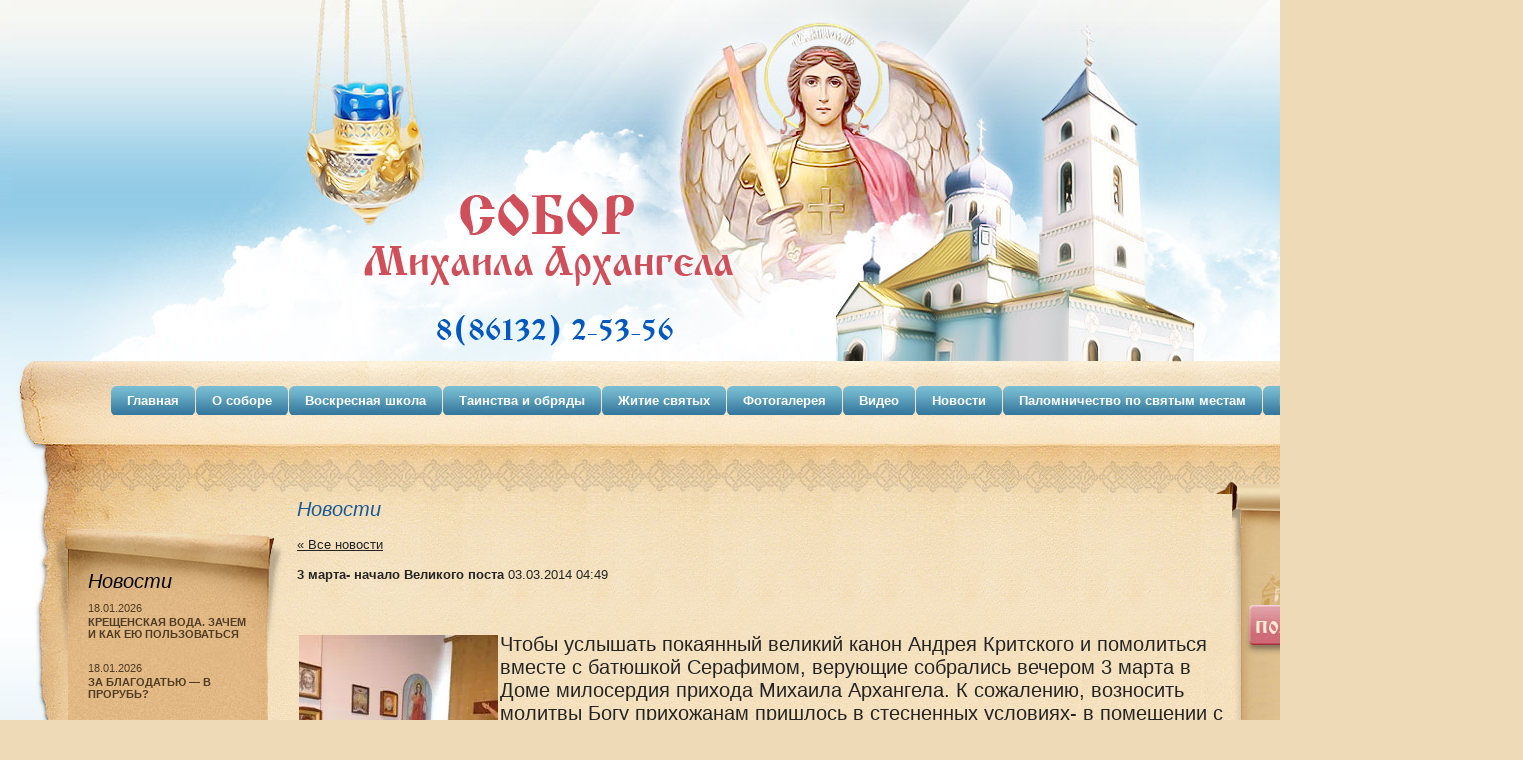

--- FILE ---
content_type: text/html; charset=utf-8
request_url: http://xn--80ab7agbmd.xn--p1ai/news?view=19674206
body_size: 5863
content:
<!DOCTYPE html PUBLIC "-//W3C//DTD XHTML 1.0 Transitional//EN" "http://www.w3.org/TR/xhtml1/DTD/xhtml1-transitional.dtd">
<html xmlns="http://www.w3.org/1999/xhtml" xml:lang="en" lang="ru">
<head>
<meta name="robots" content="all"/>
<meta http-equiv="Content-Type" content="text/html; charset=UTF-8" />
<meta name="description" content="Новости" />
<meta name="keywords" content="Новости" />
<meta name="SKYPE_TOOLBAR" content="SKYPE_TOOLBAR_PARSER_COMPATIBLE" />
<title>Новости</title>
<link href="/t/v30/images/styles.css" rel="stylesheet" type="text/css" />

            <!-- 46b9544ffa2e5e73c3c971fe2ede35a5 -->
            <script src='/shared/s3/js/lang/ru.js'></script>
            <script src='/shared/s3/js/common.min.js'></script>
        <link rel='stylesheet' type='text/css' href='/shared/s3/css/calendar.css' /><link rel='stylesheet' type='text/css' href='/shared/highslide-4.1.13/highslide.min.css'/>
<script type='text/javascript' src='/shared/highslide-4.1.13/highslide.packed.js'></script>
<script type='text/javascript'>
hs.graphicsDir = '/shared/highslide-4.1.13/graphics/';
hs.outlineType = null;
hs.showCredits = false;
hs.lang={cssDirection:'ltr',loadingText:'Загрузка...',loadingTitle:'Кликните чтобы отменить',focusTitle:'Нажмите чтобы перенести вперёд',fullExpandTitle:'Увеличить',fullExpandText:'Полноэкранный',previousText:'Предыдущий',previousTitle:'Назад (стрелка влево)',nextText:'Далее',nextTitle:'Далее (стрелка вправо)',moveTitle:'Передвинуть',moveText:'Передвинуть',closeText:'Закрыть',closeTitle:'Закрыть (Esc)',resizeTitle:'Восстановить размер',playText:'Слайд-шоу',playTitle:'Слайд-шоу (пробел)',pauseText:'Пауза',pauseTitle:'Приостановить слайд-шоу (пробел)',number:'Изображение %1/%2',restoreTitle:'Нажмите чтобы посмотреть картинку, используйте мышь для перетаскивания. Используйте клавиши вперёд и назад'};</script>
<link rel="canonical" href="http://xn--80ab7agbmd.xn--p1ai/news">
</head>

<body>
<div id="site-wrap">
	<div class="site-wrap-in">
    	<div class="wrap-in">
            <div class="bg-top">
                <div class="site-header">
                    <div class="site-logo"><a href="http://xn--80ab7agbmd.xn--p1ai"><img src="/t/v30/images/logo.png" alt="" /></a></div>
                    <div class="bg-head"><div class="head-in"><div class="head2"></div></div></div>
                    <div class="top-l">&nbsp;</div>
                    <div class="top-r">&nbsp;</div>
                    <ul class="menu-top">
                    <li><a href="/" ><span>Главная</span></a></li><li><a href="/o_sobore" ><span>О соборе</span></a></li><li><a href="/gizn_prihoda" ><span>Воскресная школа</span></a></li><li><a href="/tainstva_i_obryadi" ><span>Таинства и обряды</span></a></li><li><a href="/zitie_svyatih" ><span>Житие святых</span></a></li><li><a href="/fotogalereya" ><span>Фотогалерея</span></a></li><li><a href="/video" ><span>Видео</span></a></li><li><a href="/news" ><span>Новости</span></a></li><li><a href="/palomnichestvo-po-svyatym-mestam" ><span>Паломничество по святым местам</span></a></li><li><a href="/voprosy-batyushchke" ><span>вопросы батюшке</span></a></li>                    </ul>
                    <div class="tel"><img src="/t/v30/images/tel.png" alt="" /></div>
                </div>
                <div class="cont">
                <table class="site-content">
                    <tr>
                        <td class="site-content-left"> 
                        <div class="news-name">Новости</div>
                        <div class="os-news">
                        	<div class="news-wrap">
                                                                                        <div class="news-date">18.01.2026</div>
                                <div class="news-title"><a href="/news?view=1621916">КРЕЩЕНСКАЯ ВОДА. ЗАЧЕМ И КАК ЕЮ ПОЛЬЗОВАТЬСЯ</a></div>
                                <div class="news-note"></div>
                                                            <div class="news-date">18.01.2026</div>
                                <div class="news-title"><a href="/news?view=1621716">ЗА БЛАГОДАТЬЮ — В ПРОРУБЬ?</a></div>
                                <div class="news-note"></div>
                                                            <div class="news-date">18.01.2026</div>
                                <div class="news-title"><a href="/news?view=1621516">Протоиерей Серафим Слободской: ЗАКОН БОЖИЙ Крещение Иисуса Христа</a></div>
                                <div class="news-note"></div>
                                                            <div class="news-date">08.01.2026</div>
                                <div class="news-title"><a href="/news?view=853116">Праведный Иосиф: что мы знаем о человеке, воспитавшем Христа</a></div>
                                <div class="news-note"></div>
                                                            <div class="news-date">08.01.2026</div>
                                <div class="news-title"><a href="/news?view=852916">Собор Пресвятой Богородицы — тихое семейное торжество</a></div>
                                <div class="news-note"></div>
                                                                                    </div>
                        </div>
                        <div class="all-news"><a href="/news">Все новости</a></div>
                        <div class="site-search-wr">
                            <form action="/search" method="get"  class="search-form" >
                            <input name="search" type="text" class="search-text" value="" />
                            <input type="submit" class="search-button" value="" />
                            <re-captcha data-captcha="recaptcha"
     data-name="captcha"
     data-sitekey="6LcOAacUAAAAAI2fjf6MiiAA8fkOjVmO6-kZYs8S"
     data-lang="ru"
     data-rsize="invisible"
     data-type="image"
     data-theme="light"></re-captcha></form>
                        </div>    
                        <div class="informer"><object height="160" width="160" codebase="http://download.macromedia.com/pub/shockwave/cabs/flash/swflash.cab#version=6,0,40,0" classid="clsid:d27cdb6e-ae6d-11cf-96b8-444553540000">
<param name="wmode" value="transparent" />
<param name="src" value="http://flashbase.oml.ru/f/clock_7.swf" /><embed height="160" width="160" src="http://flashbase.oml.ru/f/clock_7.swf" wmode="transparent" type="application/x-shockwave-flash"></embed>
</object></div>              
                        </td>
                        <td class="site-content-middle">
                        <h1>Новости</h1>
                        <div class="con">

<a href="#" onClick="document.location='/news'">&laquo; Все новости</a><br><br>

<div>
<b>3 марта- начало Великого поста</b>&nbsp;03.03.2014 04:49<br><br>
<p><span style="font-size: 15pt;"><br /><img alt="DSC_0245" height="300" src="/thumb/2/iqDo8UWQtplxIviAnu4qlw/360r300/d/DSC__0245.JPG.jpg" style="border-width: 0px; float: left; margin: 2px;" width="199" />Чтобы услышать покаянный великий канон Андрея Критского и помолиться вместе с батюшкой Серафимом, верующие собрались вечером 3 марта в Доме милосердия прихода Михаила Архангела. К сожалению, возносить молитвы Богу прихожанам пришлось в стесненных условиях- в помещении с трудом вместились все желающие, но, как говорится, &laquo;в тесноте, да не в обиде&raquo;. Люди вспоминают, как несколько лет назад, в начале возрождения храма Михаила Архангела, они молились в более жутких условиях: под ногами в то время была гравийная насыпь, а свечи ставили в тазики с песком. Сейчас же в общине есть подсвечники, иконы и все необходимое. По- прежнему здесь работает Воскресная школа и проводятся бесплатные обеды для неимущих.</span></p>
<p><span style="font-size: 15pt;"><img alt="DSC_0228" height="239" src="/thumb/2/JLoHmh6i0Jmen90ICXOhpw/360r300/d/DSC__0228.JPG.jpg" style="border-width: 0;" width="360" />&nbsp;<img alt="DSC_0203" height="239" src="/thumb/2/7CS8PKlUtreJ1aM6o9YyIg/360r300/d/DSC__0203.JPG.jpg" style="border-width: 0;" width="360" /></span></p>
<p><span style="font-size: 15pt;"></span></p>
<br clear="all" />
</div>




<div class="clear"></div>
</div>
                        </td>
                        <td class="site-content-right">
                        <div class="link-r"><a href="/pozhertvovaniya" title="пожертвования"><img src="/t/v30/images/link-r.jpg" alt="" border="0" /></a></div>
                        <div class="edit-block-title"></div>
                        <div class="edit-block-body">
                        <p><span style="font-size: 14pt; font-style: italic; font-weight: bold;">Цитата дня:</span></p>

<p style="margin-bottom:13px">&nbsp;</p>

<p style="margin-bottom:13px"><font face="Calibri, sans-serif"><span style="font-size: 20px;"><b><i>Свт. Иоанн </i></b></span></font></p>

<p style="margin-bottom:13px"><font face="Calibri, sans-serif"><span style="font-size: 20px;"><b><i>Златоуст:</i></b></span></font></p>

<p style="margin-bottom:11px"><strong><span style="font-size:14pt;"><span style="line-height:107%"><span style="font-family:Calibri,sans-serif">&quot;...Он </span></span></span></strong></p>

<p style="margin-bottom:11px"><strong><span style="font-size:14pt;"><span style="line-height:107%"><span style="font-family:Calibri,sans-serif">&lt;как младенец&gt; </span></span></span></strong></p>

<p style="margin-bottom:11px"><strong><span style="font-size:14pt;"><span style="line-height:107%"><span style="font-family:Calibri,sans-serif">возлежал в яслях </span></span></span></strong></p>

<p style="margin-bottom:11px"><strong><span style="font-size:14pt;"><span style="line-height:107%"><span style="font-family:Calibri,sans-serif">и </span></span></span></strong><strong><span style="font-size:14pt;"><span style="line-height:107%"><span style="font-family:Calibri,sans-serif">звездою был </span></span></span></strong></p>

<p style="margin-bottom:11px"><strong><span style="font-size:14pt;"><span style="line-height:107%"><span style="font-family:Calibri,sans-serif">указан </span></span></span></strong><strong><span style="font-size:14pt;"><span style="line-height:107%"><span style="font-family:Calibri,sans-serif">как </span></span></span></strong></p>

<p style="margin-bottom:11px"><strong><span style="font-size:14pt;"><span style="line-height:107%"><span style="font-family:Calibri,sans-serif">Творец звезд...&quot;</span></span></span></strong></p>

<p style="margin-bottom:11px">&nbsp;</p>

<p style="margin-bottom:13px">&nbsp;</p>

<p style="margin-bottom:13px">&nbsp;</p>

<p style="margin-bottom:13px">&nbsp;</p>
                        </div>
                        <div class="informer2"><a href="http://clck.yandex.ru/redir/dtype=stred/pid=7/cid=1228/*http://pogoda.yandex.ru/yesk"><img src="http://info.weather.yandex.net/yesk/3_white.ru.png" border="0" alt=""/><img width="120" height="1" src="http://clck.yandex.ru/click/dtype=stred/pid=7/cid=1227/*http://img.yandex.ru/i/pix.gif" alt="" border="0"/></a></div>
                        </td>
                    </tr>
                </table>
                </div>
            </div>
        </div>
    </div>
</div>
<div id="site-footer">
	<div class="site-footer-in">
    	<div class="site-footer-in2">
            <div class="site-copyright"><span style='font-size:14px;' class='copyright'><!--noindex--> Создание сайта: <span style="text-decoration:underline; cursor: pointer;" onclick="javascript:window.open('https://megagr'+'oup.ru/pages_site?utm_referrer='+location.hostname)" class="copyright">megagroup.ru</span> <!--/noindex--></span></div>
            <div class="site-name-bottom">Copyright &copy; 2012 <br /><a href="http://xn--80ab7agbmd.xn--p1ai">Московская патриархия Екатеринодарская епархия</a></div>
            <div class="site-counters"><!--LiveInternet counter--><script type="text/javascript"><!--
document.write("<a href='http://www.liveinternet.ru/click' "+
"target=_blank><img src='//counter.yadro.ru/hit?t17.18;r"+
escape(document.referrer)+((typeof(screen)=="undefined")?"":
";s"+screen.width+"*"+screen.height+"*"+(screen.colorDepth?
screen.colorDepth:screen.pixelDepth))+";u"+escape(document.URL)+
";"+Math.random()+
"' alt='' title='LiveInternet: показано число просмотров за 24"+
" часа, посетителей за 24 часа и за сегодня' "+
"border='0' width='88' height='31'><\/a>")
//--></script><!--/LiveInternet-->


<!-- Rating@Mail.ru counter -->
<script type="text/javascript">//<![CDATA[
var a='',js=10;try{a+=';r='+escape(document.referrer);}catch(e){}try{a+=';j='+navigator.javaEnabled();js=11;}catch(e){}
try{s=screen;a+=';s='+s.width+'*'+s.height;a+=';d='+(s.colorDepth?s.colorDepth:s.pixelDepth);js=12;}catch(e){}
try{if(typeof((new Array).push('t'))==="number")js=13;}catch(e){}
try{document.write('<a href="http://top.mail.ru/jump?from=2179998">'+
'<img src="http://d3.c4.b1.a2.top.mail.ru/counter?id=2179998;t=239;js='+js+a+';rand='+Math.random()+
'" alt="Рейтинг@Mail.ru" style="border:0;" height="31" width="88" \/><\/a>');}catch(e){}//]]></script>
<noscript><p><a href="http://top.mail.ru/jump?from=2179998">
<img src="http://d3.c4.b1.a2.top.mail.ru/counter?js=na;id=2179998;t=239" 
style="border:0;" height="31" width="88" alt="Рейтинг@Mail.ru" /></a></p></noscript>
<!-- //Rating@Mail.ru counter -->


<!-- begin of Top100 code -->

<script id="top100Counter" type="text/javascript" src="http://counter.rambler.ru/top100.jcn?2682130"></script>
<noscript>
<a href="http://top100.rambler.ru/navi/2682130/">
<img src="http://counter.rambler.ru/top100.cnt?2682130" alt="Rambler's Top100" border="0" />
</a>

</noscript>
<!-- end of Top100 code -->
<!--__INFO2026-01-21 01:24:56INFO__-->
</div>
        </div>
    </div>
</div>
<!-- j.e. -->

<!-- assets.bottom -->
<!-- </noscript></script></style> -->
<script src="/my/s3/js/site.min.js?1768462484" ></script>
<script src="/my/s3/js/site/defender.min.js?1768462484" ></script>
<script >/*<![CDATA[*/
var megacounter_key="2670634aed168ed96214b531c5a2b1ac";
(function(d){
    var s = d.createElement("script");
    s.src = "//counter.megagroup.ru/loader.js?"+new Date().getTime();
    s.async = true;
    d.getElementsByTagName("head")[0].appendChild(s);
})(document);
/*]]>*/</script>
<script >/*<![CDATA[*/
$ite.start({"sid":338407,"vid":339353,"aid":363489,"stid":4,"cp":21,"active":true,"domain":"xn--80ab7agbmd.xn--p1ai","lang":"ru","trusted":false,"debug":false,"captcha":3});
/*]]>*/</script>
<!-- /assets.bottom -->
</body>
</html>

--- FILE ---
content_type: text/css
request_url: http://xn--80ab7agbmd.xn--p1ai/t/v30/images/styles.css
body_size: 2418
content:
@charset "utf-8";
/* CSS Document */

html, body {
	margin:0;
	padding:0;
	position:relative;
	height:100%;
	min-width:980px;
}

body {
	text-align:left;
	color:#242424;
	font:normal 13px Arial, Helvetica, sans-serif;
	background:#eedab6 url(bg-body.jpg) left top repeat;
}

h1, .page_name { color:#195995; font:italic 20px Arial, Helvetica, sans-serif; margin:0; padding:0;}

h2, h3, h4, h5, h6 { color:#195995; font-weight:normal; font-family:Arial, Helvetica, sans-serif; margin:0; padding:0;}

h2 { font-size:18px; }
h3 { font-size:16px; }
h4 { font-size:14px; }
h5 { font-size:12px; }
h6 { font-size:10px; }

hr { font-size:0; line-height:0; background:#242424; border:none; height:1px;}

.site-path { color:#000; font:normal 10px Tahoma, Geneva, sans-serif; padding:0 0 8px;}
.site-path a { color:#612901; text-decoration:underline;}
.site-path a:hover {color:#612901; text-decoration:none;}


a { color:#242424; text-decoration:underline; outline-style:none;}
a:hover { color:#242424; text-decoration:none;}

a img { border-color:#000;}
.thumb { color:#000;}
.YMaps { color:#000;}


/* main
-------------------------------*/

#site-wrap { width:100%; background:url(bg-l.jpg) left 44px repeat-y;}
.site-wrap-in { width:100%; background:url(bg-r.jpg) right 10px repeat-y;}
.wrap-in { width:100%; background:url(bg-top.jpg) left top repeat-x;}
.bg-top { width:100%; background:url(top-cen.jpg) center top no-repeat;	min-height:788px;}

.clear {clear:both; font-size:0; line-height:0;}


/* header
-------------------------------*/

.site-header {
	height:494px;
	position:relative;
}
.site-header p { margin:0;}
.site-header a img { border:none;}

.top-l { position:absolute; top:361px; left:0; width:495px; height:133px; background:url(head-l.png) left top no-repeat;}
.top-r { position:absolute; top:361px; right:0; width:625px; height:133px; background:url(head-r.png) right top no-repeat;}

.bg-head { position:absolute; top:361px; left:0; width:100%;}
.head-in { padding:0 360px;}
.head2 { height:133px; background:url(bg-t.jpg) 60px top repeat-x;}

.site-logo { position:absolute; top:192px; left:50%; margin:0 0 0 -402px;}
.tel { position:absolute; top:312px; left:50%; margin:0 0 0 -327px; z-index:4;}

.menu-top { margin:0; padding:386px 0 0 0; text-align:center; list-style:none; font:bold 13px Arial, Helvetica, sans-serif;}
.menu-top li { display:inline; padding:0 0 0 1px;}
.menu-top li a { display:inline-block; color:#fff; text-decoration:none; padding-right:16px; cursor:pointer; position:relative; z-index:4; background:url(tmenu-r.png) right top no-repeat;}
.menu-top li a span { display:inline-block; padding:7px 0 7px 16px; background:url(tmenu-l.png) left top no-repeat;}
.menu-top li a:hover { color:#fff; text-decoration:none; background:url(tmenu-r-h.png) right top no-repeat;}
.menu-top li a:hover span { background:url(tmenu-l-h.png) left top no-repeat;}


/* content
-------------------------------*/

.cont { width:100%; margin:0 0 -140px;}

.site-content { width:100%; border-collapse:collapse; border:none; border-spacing:0; padding:0; margin:0; background:url(cont-l.jpg) left top no-repeat;}
.site-content-left { width:286px; padding:0 0 20px 0; margin:0; height:584px; vertical-align:top; border-collapse:collapse; border:none; border-spacing:0;}
.site-content-middle { padding:4px 8px 20px 11px; margin:0; vertical-align:top; border-collapse:collapse; border:none; border-spacing:0;}
.site-content-right { width:318px; padding:0 0 20px 0; background:url(cont-r.jpg) right top no-repeat; margin:0; height:200px; vertical-align:top;	border-collapse:collapse; border:none; border-spacing:0;}

.con { padding:16px 0 0; position:relative; z-index:4;}


/* sidebar
-------------------------------*/

.news-name { width:198px; height:26px; color:#000; font:italic 20px Arial, Helvetica, sans-serif; padding:47px 0 0 36px; background:url(news-tit.png) left top no-repeat; margin:29px 0 0 52px;}

.os-news { width:234px; background:url(news-c.jpg) 16px top repeat-y; margin:0 0 0 52px;}
.news-wrap { width:166px; color:#503c24; font:normal 11px Arial, Helvetica, sans-serif; min-height:100px; padding:0 32px 0 36px; background:url(news-t.jpg) left top no-repeat;}
.news-wrap p { margin:0;}

.news-date { padding:6px 0 0;}
.news-title { font-weight:bold; padding:2px 0 4px;}
.news-title a {color:#503c24; text-decoration:none;}
.news-title a:hover { color:#503c24; text-decoration:underline;}
.news-note { padding:0 0 12px;}


.all-news { width:198px; height:86px; background:url(news-b.png) left top no-repeat; padding:4px 0 0 36px; margin:0 0 0 52px; font:bold 11px Arial, Helvetica, sans-serif;}
.all-news a { display:block; width:83px; height:20px; padding:7px 0 0 10px; background:url(all-news.png) left top no-repeat; color:#fff; text-decoration:none;}
.all-news a:hover { color:#fff; text-decoration:underline;}

.site-search-wr { padding:36px 0 0 82px;}

form.search-form { background:url(search.png) left top no-repeat; height:39px; width:175px; margin:0; padding:0;}

input.search-text {
	float:left;border:none;
	padding:2px 0;margin:8px 0 0 7px;
	width:128px; height:14px;
	background:transparent;
	font:normal 11px Tahoma, Geneva, sans-serif;
	color:#333;
}
input.search-button {
	float:left;border:none;
	cursor:pointer;width:40px;
	height:39px;
	background:transparent;
}

.informer { width:217px; text-align:center; padding:30px 0 20px 57px; position:relative; z-index:4;}

.link-r { margin:24px 0 0 36px;}

.edit-block-title {
	width:172px;
	color:#422509;
	font:italic 16px Arial, Helvetica, sans-serif;
	padding:20px 0 10px 49px;
}

.edit-block-body {
	width:172px;
	color:#242424;
	font:normal 12px Arial, Helvetica, sans-serif;
	padding:0 0 0 49px;
}
.edit-block-body a { color:#422509; text-decoration:underline;}
.edit-block-body a:hover { color:#422509; text-decoration:none;}

.informer2 { width:172px; padding:34px 0 96px 48px; position:relative; z-index:4;}


/* footer
-------------------------------*/

#site-footer {
	height:335px;
	width:100%;
	background:url(bg-bot.jpg) left bottom repeat-x;
}
#site-footer p { margin:0;}

.site-footer-in {
	height:335px;
	background:url(bot-l.jpg) left bottom no-repeat;
}

.site-footer-in2 {
	height:335px;
	background:url(bot-r.jpg) right bottom no-repeat;
	position:relative;
}

.site-counters {
	width:350px; height:56px;
	position:absolute; top:244px; left:296px;
	color:#361800;
}

.site-copyright {
	width:300px;
	height:30px;
	color:#340f01;
	font:normal 11px Arial, Helvetica, sans-serif;
	text-align:right;
	position:absolute; top:248px; right:94px;
}

.site-copyright a { color:#340f01; text-decoration:underline;}
.site-copyright a:hover { color:#340f01; text-decoration:none;}

.site-name-bottom {
	width:207px; height:40px;
	position:absolute; top:247px; left:85px;
	color:#361800;
	font:normal 12px Arial, Helvetica, sans-serif;
	text-align:left;
}
.site-name-bottom a { color:#361800; text-decoration:underline;}
.site-name-bottom a:hover { color:#361800; text-decoration:none;}



/* tables */

table.table0 { border-collapse:collapse;}
table.table0 td { padding:5px; border: none}


table.table1 { border-collapse:collapse;}
table.table1 td { padding:5px; border: 1px solid #183341;}


table.table2 { border-collapse:collapse;}
table.table2 td { padding:5px; border: 1px solid #183341;}
table.table2 th { padding:8px 5px; border: 1px solid #183341; background-color:#3e81a4; color:#fff; text-align:left;}

/* GALLERY */

table.gallery {border-spacing:10px; border-collapse:separate;}
table.gallery td {background-color:#e6d1a5; text-align:center; padding:15px;}
table.gallery td img {}

/* j.e. */




/*html, body{
	min-width: fit-content;
}
.site-content-middle{
	padding: 4px 74px 20px 11px;
}
.site-content-right{
	padding: 0 0 20px 52px;
}*/
html, body{
	min-width: 1523px;
}
.site-content-right{
	width: 291px;
}
.link-r{
	margin: 24px 0 0 9px;
}

.site-content-middle {
    max-width: 926px;
}

--- FILE ---
content_type: text/javascript
request_url: http://counter.megagroup.ru/2670634aed168ed96214b531c5a2b1ac.js?r=&s=1280*720*24&u=http%3A%2F%2Fxn--80ab7agbmd.xn--p1ai%2Fnews%3Fview%3D19674206&t=%D0%9D%D0%BE%D0%B2%D0%BE%D1%81%D1%82%D0%B8&fv=0,0&en=1&rld=0&fr=0&callback=_sntnl1768977197037&1768977197037
body_size: 198
content:
//:1
_sntnl1768977197037({date:"Wed, 21 Jan 2026 06:33:17 GMT", res:"1"})